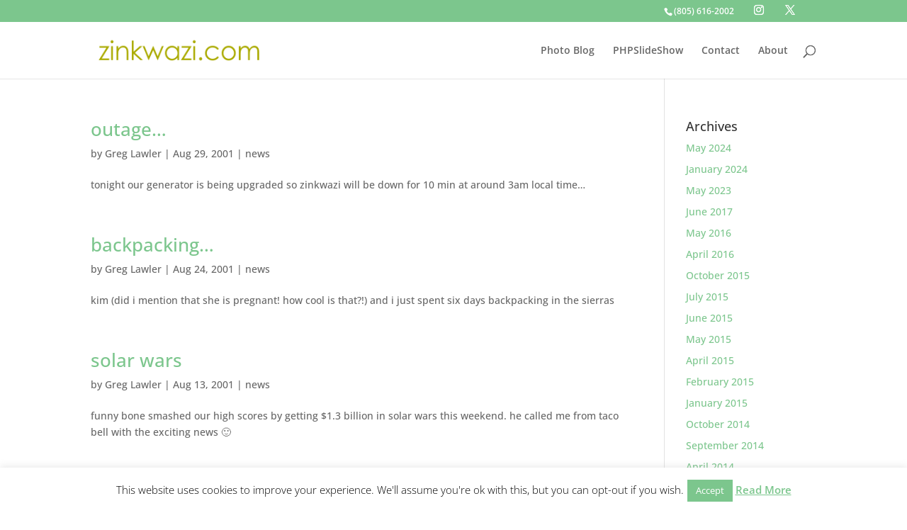

--- FILE ---
content_type: text/plain
request_url: https://www.google-analytics.com/j/collect?v=1&_v=j102&a=861412213&t=pageview&_s=1&dl=https%3A%2F%2Fwww.zinkwazi.com%2F2001%2F08%2F&ul=en-us%40posix&dt=Archives%20%7C%20Zinkwazi&sr=1280x720&vp=1280x720&_u=IEBAAEABAAAAACAAI~&jid=500610629&gjid=2095656100&cid=18196657.1768662114&tid=UA-24291184-1&_gid=137920800.1768662114&_r=1&_slc=1&z=1441257859
body_size: -285
content:
2,cG-RHN15ZDD9Y